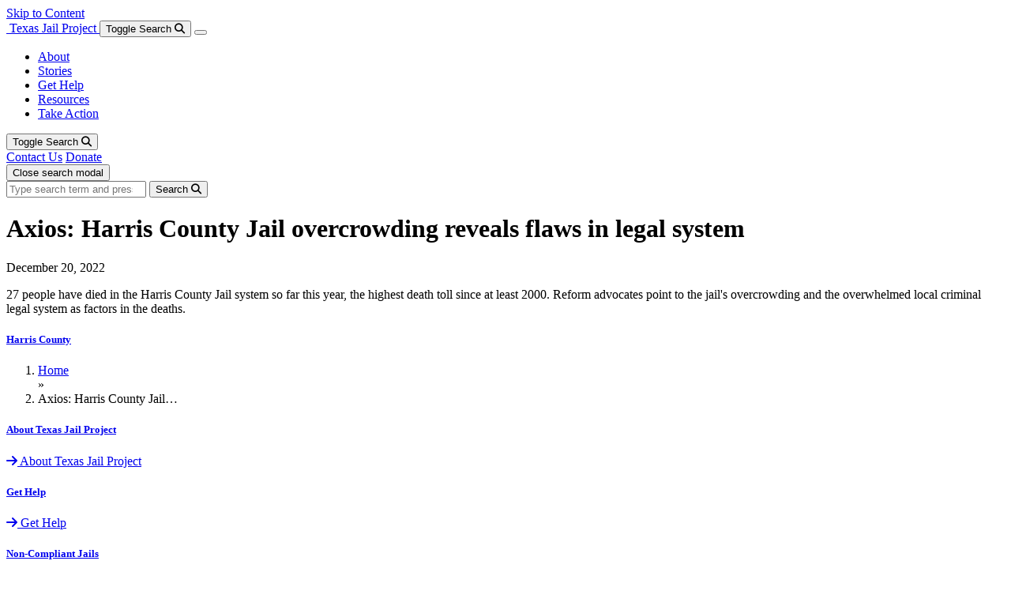

--- FILE ---
content_type: text/html; charset=UTF-8
request_url: https://www.texasjailproject.org/2022/12/axios-harris-county-jail-overcrowding-reveals-flaws-in-legal-system/
body_size: 15469
content:
<!DOCTYPE html>
<html lang="en" dir="ltr">
	<!-- head -->
			<head>

					<!-- Google tag (gtag.js) -->
<script async src="https://www.googletagmanager.com/gtag/js?id=UA-5049385-1"></script>
<script>
  window.dataLayer = window.dataLayer || [];
  function gtag(){dataLayer.push(arguments);}
  gtag('js', new Date());

  gtag('config', 'UA-5049385-1');
</script>
					
		
	<meta charset="UTF-8" />
      <title>   
                        Axios: Harris County Jail overcrowding reveals flaws in legal system - Texas Jail Project - Texas Jail Project
                </title>
	<!-- set the viewport width and initial-scale on mobile devices -->
	<meta name="viewport" content="width=device-width, initial-scale=1.0">
	
	<link rel="author" href="https://tjpprod.wpenginepowered.com/wp-content/themes/tjp/humans.txt" />
  <link rel="pingback" href="https://www.texasjailproject.org/xmlrpc.php" />

    <meta name='robots' content='index, follow, max-image-preview:large, max-snippet:-1, max-video-preview:-1' />
	<style>img:is([sizes="auto" i], [sizes^="auto," i]) { contain-intrinsic-size: 3000px 1500px }</style>
	
	<!-- This site is optimized with the Yoast SEO plugin v25.3.1 - https://yoast.com/wordpress/plugins/seo/ -->
	<meta name="description" content="With help from Texas Jail Project and quotes from our director Krish Gundu, Axios reports: 27 people have died in the Harris County Jail system so far this year, the highest death toll since at least 2000. Reform advocates point to the jail&#039;s overcrowding and the overwhelmed local criminal legal system as factors in the deaths." />
	<link rel="canonical" href="https://www.texasjailproject.org/2022/12/axios-harris-county-jail-overcrowding-reveals-flaws-in-legal-system/" />
	<meta property="og:locale" content="en_US" />
	<meta property="og:type" content="article" />
	<meta property="og:title" content="Axios: Harris County Jail overcrowding reveals flaws in legal system - Texas Jail Project" />
	<meta property="og:description" content="With help from Texas Jail Project and quotes from our director Krish Gundu, Axios reports: 27 people have died in the Harris County Jail system so far this year, the highest death toll since at least 2000. Reform advocates point to the jail&#039;s overcrowding and the overwhelmed local criminal legal system as factors in the deaths." />
	<meta property="og:url" content="https://www.texasjailproject.org/2022/12/axios-harris-county-jail-overcrowding-reveals-flaws-in-legal-system/" />
	<meta property="og:site_name" content="Texas Jail Project" />
	<meta property="article:publisher" content="https://www.facebook.com/texasjailproject" />
	<meta property="article:published_time" content="2022-12-21T01:04:00+00:00" />
	<meta property="article:modified_time" content="2023-01-11T01:08:37+00:00" />
	<meta property="og:image" content="https://www.texasjailproject.org/wp-content/uploads/2023/01/houston.png" />
	<meta property="og:image:width" content="1920" />
	<meta property="og:image:height" content="1085" />
	<meta property="og:image:type" content="image/png" />
	<meta name="author" content="Gabriela Barahona" />
	<meta name="twitter:label1" content="Written by" />
	<meta name="twitter:data1" content="Gabriela Barahona" />
	<script type="application/ld+json" class="yoast-schema-graph">{"@context":"https://schema.org","@graph":[{"@type":"WebPage","@id":"https://www.texasjailproject.org/2022/12/axios-harris-county-jail-overcrowding-reveals-flaws-in-legal-system/","url":"https://www.texasjailproject.org/2022/12/axios-harris-county-jail-overcrowding-reveals-flaws-in-legal-system/","name":"Axios: Harris County Jail overcrowding reveals flaws in legal system - Texas Jail Project","isPartOf":{"@id":"https://www.texasjailproject.org/#website"},"primaryImageOfPage":{"@id":"https://www.texasjailproject.org/2022/12/axios-harris-county-jail-overcrowding-reveals-flaws-in-legal-system/#primaryimage"},"image":{"@id":"https://www.texasjailproject.org/2022/12/axios-harris-county-jail-overcrowding-reveals-flaws-in-legal-system/#primaryimage"},"thumbnailUrl":"https://www.texasjailproject.org/wp-content/uploads/2023/01/houston.png","datePublished":"2022-12-21T01:04:00+00:00","dateModified":"2023-01-11T01:08:37+00:00","author":{"@id":"https://www.texasjailproject.org/#/schema/person/58ee7b1544de5fa8e529c4f300024042"},"description":"With help from Texas Jail Project and quotes from our director Krish Gundu, Axios reports: 27 people have died in the Harris County Jail system so far this year, the highest death toll since at least 2000. Reform advocates point to the jail's overcrowding and the overwhelmed local criminal legal system as factors in the deaths.","breadcrumb":{"@id":"https://www.texasjailproject.org/2022/12/axios-harris-county-jail-overcrowding-reveals-flaws-in-legal-system/#breadcrumb"},"inLanguage":"en-US","potentialAction":[{"@type":"ReadAction","target":["https://www.texasjailproject.org/2022/12/axios-harris-county-jail-overcrowding-reveals-flaws-in-legal-system/"]}]},{"@type":"ImageObject","inLanguage":"en-US","@id":"https://www.texasjailproject.org/2022/12/axios-harris-county-jail-overcrowding-reveals-flaws-in-legal-system/#primaryimage","url":"https://www.texasjailproject.org/wp-content/uploads/2023/01/houston.png","contentUrl":"https://www.texasjailproject.org/wp-content/uploads/2023/01/houston.png","width":1920,"height":1085},{"@type":"BreadcrumbList","@id":"https://www.texasjailproject.org/2022/12/axios-harris-county-jail-overcrowding-reveals-flaws-in-legal-system/#breadcrumb","itemListElement":[{"@type":"ListItem","position":1,"name":"Home","item":"https://www.texasjailproject.org/"},{"@type":"ListItem","position":2,"name":"Axios: Harris County Jail overcrowding reveals flaws in legal system"}]},{"@type":"WebSite","@id":"https://www.texasjailproject.org/#website","url":"https://www.texasjailproject.org/","name":"Texas Jail Project","description":"We listen, inform, and advocate...to improve county jails","potentialAction":[{"@type":"SearchAction","target":{"@type":"EntryPoint","urlTemplate":"https://www.texasjailproject.org/?s={search_term_string}"},"query-input":{"@type":"PropertyValueSpecification","valueRequired":true,"valueName":"search_term_string"}}],"inLanguage":"en-US"},{"@type":"Person","@id":"https://www.texasjailproject.org/#/schema/person/58ee7b1544de5fa8e529c4f300024042","name":"Gabriela Barahona","url":"https://www.texasjailproject.org/author/gabriela-barahona/"}]}</script>
	<!-- / Yoast SEO plugin. -->


<link rel='dns-prefetch' href='//translate.google.com' />
<link rel='dns-prefetch' href='//ajax.googleapis.com' />
<link rel='dns-prefetch' href='//kit.fontawesome.com' />
<link rel='dns-prefetch' href='//cdnjs.cloudflare.com' />
<link rel='dns-prefetch' href='//cdn.datatables.net' />
<link rel='dns-prefetch' href='//www.googletagmanager.com' />
<link rel='dns-prefetch' href='//fonts.googleapis.com' />
<link rel='dns-prefetch' href='//use.fontawesome.com' />
<link rel="alternate" type="application/rss+xml" title="Texas Jail Project &raquo; Axios: Harris County Jail overcrowding reveals flaws in legal system Comments Feed" href="https://www.texasjailproject.org/2022/12/axios-harris-county-jail-overcrowding-reveals-flaws-in-legal-system/feed/" />
<script type="text/javascript">
/* <![CDATA[ */
window._wpemojiSettings = {"baseUrl":"https:\/\/s.w.org\/images\/core\/emoji\/16.0.1\/72x72\/","ext":".png","svgUrl":"https:\/\/s.w.org\/images\/core\/emoji\/16.0.1\/svg\/","svgExt":".svg","source":{"concatemoji":"https:\/\/www.texasjailproject.org\/wp-includes\/js\/wp-emoji-release.min.js?ver=bd54f5ca13bf0a9555a18cb197abaf1e"}};
/*! This file is auto-generated */
!function(s,n){var o,i,e;function c(e){try{var t={supportTests:e,timestamp:(new Date).valueOf()};sessionStorage.setItem(o,JSON.stringify(t))}catch(e){}}function p(e,t,n){e.clearRect(0,0,e.canvas.width,e.canvas.height),e.fillText(t,0,0);var t=new Uint32Array(e.getImageData(0,0,e.canvas.width,e.canvas.height).data),a=(e.clearRect(0,0,e.canvas.width,e.canvas.height),e.fillText(n,0,0),new Uint32Array(e.getImageData(0,0,e.canvas.width,e.canvas.height).data));return t.every(function(e,t){return e===a[t]})}function u(e,t){e.clearRect(0,0,e.canvas.width,e.canvas.height),e.fillText(t,0,0);for(var n=e.getImageData(16,16,1,1),a=0;a<n.data.length;a++)if(0!==n.data[a])return!1;return!0}function f(e,t,n,a){switch(t){case"flag":return n(e,"\ud83c\udff3\ufe0f\u200d\u26a7\ufe0f","\ud83c\udff3\ufe0f\u200b\u26a7\ufe0f")?!1:!n(e,"\ud83c\udde8\ud83c\uddf6","\ud83c\udde8\u200b\ud83c\uddf6")&&!n(e,"\ud83c\udff4\udb40\udc67\udb40\udc62\udb40\udc65\udb40\udc6e\udb40\udc67\udb40\udc7f","\ud83c\udff4\u200b\udb40\udc67\u200b\udb40\udc62\u200b\udb40\udc65\u200b\udb40\udc6e\u200b\udb40\udc67\u200b\udb40\udc7f");case"emoji":return!a(e,"\ud83e\udedf")}return!1}function g(e,t,n,a){var r="undefined"!=typeof WorkerGlobalScope&&self instanceof WorkerGlobalScope?new OffscreenCanvas(300,150):s.createElement("canvas"),o=r.getContext("2d",{willReadFrequently:!0}),i=(o.textBaseline="top",o.font="600 32px Arial",{});return e.forEach(function(e){i[e]=t(o,e,n,a)}),i}function t(e){var t=s.createElement("script");t.src=e,t.defer=!0,s.head.appendChild(t)}"undefined"!=typeof Promise&&(o="wpEmojiSettingsSupports",i=["flag","emoji"],n.supports={everything:!0,everythingExceptFlag:!0},e=new Promise(function(e){s.addEventListener("DOMContentLoaded",e,{once:!0})}),new Promise(function(t){var n=function(){try{var e=JSON.parse(sessionStorage.getItem(o));if("object"==typeof e&&"number"==typeof e.timestamp&&(new Date).valueOf()<e.timestamp+604800&&"object"==typeof e.supportTests)return e.supportTests}catch(e){}return null}();if(!n){if("undefined"!=typeof Worker&&"undefined"!=typeof OffscreenCanvas&&"undefined"!=typeof URL&&URL.createObjectURL&&"undefined"!=typeof Blob)try{var e="postMessage("+g.toString()+"("+[JSON.stringify(i),f.toString(),p.toString(),u.toString()].join(",")+"));",a=new Blob([e],{type:"text/javascript"}),r=new Worker(URL.createObjectURL(a),{name:"wpTestEmojiSupports"});return void(r.onmessage=function(e){c(n=e.data),r.terminate(),t(n)})}catch(e){}c(n=g(i,f,p,u))}t(n)}).then(function(e){for(var t in e)n.supports[t]=e[t],n.supports.everything=n.supports.everything&&n.supports[t],"flag"!==t&&(n.supports.everythingExceptFlag=n.supports.everythingExceptFlag&&n.supports[t]);n.supports.everythingExceptFlag=n.supports.everythingExceptFlag&&!n.supports.flag,n.DOMReady=!1,n.readyCallback=function(){n.DOMReady=!0}}).then(function(){return e}).then(function(){var e;n.supports.everything||(n.readyCallback(),(e=n.source||{}).concatemoji?t(e.concatemoji):e.wpemoji&&e.twemoji&&(t(e.twemoji),t(e.wpemoji)))}))}((window,document),window._wpemojiSettings);
/* ]]> */
</script>
<style id='wp-emoji-styles-inline-css' type='text/css'>

	img.wp-smiley, img.emoji {
		display: inline !important;
		border: none !important;
		box-shadow: none !important;
		height: 1em !important;
		width: 1em !important;
		margin: 0 0.07em !important;
		vertical-align: -0.1em !important;
		background: none !important;
		padding: 0 !important;
	}
</style>
<link rel='stylesheet' id='wp-block-library-css' href='https://tjpprod.wpenginepowered.com/wp-includes/css/dist/block-library/style.min.css?ver=bd54f5ca13bf0a9555a18cb197abaf1e' type='text/css' media='all' />
<style id='classic-theme-styles-inline-css' type='text/css'>
/*! This file is auto-generated */
.wp-block-button__link{color:#fff;background-color:#32373c;border-radius:9999px;box-shadow:none;text-decoration:none;padding:calc(.667em + 2px) calc(1.333em + 2px);font-size:1.125em}.wp-block-file__button{background:#32373c;color:#fff;text-decoration:none}
</style>
<link rel='stylesheet' id='wp-bootstrap-blocks-styles-css' href='https://tjpprod.wpenginepowered.com/wp-content/plugins/wp-bootstrap-blocks/build/style-index.css?ver=5.2.1' type='text/css' media='all' />
<style id='font-awesome-svg-styles-default-inline-css' type='text/css'>
.svg-inline--fa {
  display: inline-block;
  height: 1em;
  overflow: visible;
  vertical-align: -.125em;
}
</style>
<link rel='stylesheet' id='font-awesome-svg-styles-css' href='https://tjpprod.wpenginepowered.com/wp-content/uploads/font-awesome/v6.2.0/css/svg-with-js.css' type='text/css' media='all' />
<style id='font-awesome-svg-styles-inline-css' type='text/css'>
   .wp-block-font-awesome-icon svg::before,
   .wp-rich-text-font-awesome-icon svg::before {content: unset;}
</style>
<style id='global-styles-inline-css' type='text/css'>
:root{--wp--preset--aspect-ratio--square: 1;--wp--preset--aspect-ratio--4-3: 4/3;--wp--preset--aspect-ratio--3-4: 3/4;--wp--preset--aspect-ratio--3-2: 3/2;--wp--preset--aspect-ratio--2-3: 2/3;--wp--preset--aspect-ratio--16-9: 16/9;--wp--preset--aspect-ratio--9-16: 9/16;--wp--preset--color--black: #000000;--wp--preset--color--cyan-bluish-gray: #abb8c3;--wp--preset--color--white: #ffffff;--wp--preset--color--pale-pink: #f78da7;--wp--preset--color--vivid-red: #cf2e2e;--wp--preset--color--luminous-vivid-orange: #ff6900;--wp--preset--color--luminous-vivid-amber: #fcb900;--wp--preset--color--light-green-cyan: #7bdcb5;--wp--preset--color--vivid-green-cyan: #00d084;--wp--preset--color--pale-cyan-blue: #8ed1fc;--wp--preset--color--vivid-cyan-blue: #0693e3;--wp--preset--color--vivid-purple: #9b51e0;--wp--preset--color--pale-blue: #F8FCFF;--wp--preset--color--blue: #549CAA;--wp--preset--color--orange: #DC4F00;--wp--preset--color--charcoal: #474747;--wp--preset--color--gray-900: #1A1A1A;--wp--preset--color--gray-800: #333333;--wp--preset--color--gray-700: #000000;--wp--preset--color--gray-600: #666666;--wp--preset--color--gray-500: #808080;--wp--preset--color--gray-400: #999999;--wp--preset--color--gray-300: #B3B3B3;--wp--preset--color--gray-200: #CCCCCC;--wp--preset--color--gray-100: #CCCCCC;--wp--preset--color--gray-50: #F2F2F2;--wp--preset--color--medium-teal: #98C4CC;--wp--preset--color--light-gray: #F1F7F8;--wp--preset--color--pale-teal: #F1F7F8;--wp--preset--color--brand-gray-50: #A3A3A3;--wp--preset--color--pale-20: #D7E8EB;--wp--preset--color--teal-20: #D2E5E8;--wp--preset--gradient--vivid-cyan-blue-to-vivid-purple: linear-gradient(135deg,rgba(6,147,227,1) 0%,rgb(155,81,224) 100%);--wp--preset--gradient--light-green-cyan-to-vivid-green-cyan: linear-gradient(135deg,rgb(122,220,180) 0%,rgb(0,208,130) 100%);--wp--preset--gradient--luminous-vivid-amber-to-luminous-vivid-orange: linear-gradient(135deg,rgba(252,185,0,1) 0%,rgba(255,105,0,1) 100%);--wp--preset--gradient--luminous-vivid-orange-to-vivid-red: linear-gradient(135deg,rgba(255,105,0,1) 0%,rgb(207,46,46) 100%);--wp--preset--gradient--very-light-gray-to-cyan-bluish-gray: linear-gradient(135deg,rgb(238,238,238) 0%,rgb(169,184,195) 100%);--wp--preset--gradient--cool-to-warm-spectrum: linear-gradient(135deg,rgb(74,234,220) 0%,rgb(151,120,209) 20%,rgb(207,42,186) 40%,rgb(238,44,130) 60%,rgb(251,105,98) 80%,rgb(254,248,76) 100%);--wp--preset--gradient--blush-light-purple: linear-gradient(135deg,rgb(255,206,236) 0%,rgb(152,150,240) 100%);--wp--preset--gradient--blush-bordeaux: linear-gradient(135deg,rgb(254,205,165) 0%,rgb(254,45,45) 50%,rgb(107,0,62) 100%);--wp--preset--gradient--luminous-dusk: linear-gradient(135deg,rgb(255,203,112) 0%,rgb(199,81,192) 50%,rgb(65,88,208) 100%);--wp--preset--gradient--pale-ocean: linear-gradient(135deg,rgb(255,245,203) 0%,rgb(182,227,212) 50%,rgb(51,167,181) 100%);--wp--preset--gradient--electric-grass: linear-gradient(135deg,rgb(202,248,128) 0%,rgb(113,206,126) 100%);--wp--preset--gradient--midnight: linear-gradient(135deg,rgb(2,3,129) 0%,rgb(40,116,252) 100%);--wp--preset--font-size--small: 13px;--wp--preset--font-size--medium: 20px;--wp--preset--font-size--large: 36px;--wp--preset--font-size--x-large: 42px;--wp--preset--spacing--20: 0.44rem;--wp--preset--spacing--30: 0.67rem;--wp--preset--spacing--40: 1rem;--wp--preset--spacing--50: 1.5rem;--wp--preset--spacing--60: 2.25rem;--wp--preset--spacing--70: 3.38rem;--wp--preset--spacing--80: 5.06rem;--wp--preset--shadow--natural: 6px 6px 9px rgba(0, 0, 0, 0.2);--wp--preset--shadow--deep: 12px 12px 50px rgba(0, 0, 0, 0.4);--wp--preset--shadow--sharp: 6px 6px 0px rgba(0, 0, 0, 0.2);--wp--preset--shadow--outlined: 6px 6px 0px -3px rgba(255, 255, 255, 1), 6px 6px rgba(0, 0, 0, 1);--wp--preset--shadow--crisp: 6px 6px 0px rgba(0, 0, 0, 1);}:where(.is-layout-flex){gap: 0.5em;}:where(.is-layout-grid){gap: 0.5em;}body .is-layout-flex{display: flex;}.is-layout-flex{flex-wrap: wrap;align-items: center;}.is-layout-flex > :is(*, div){margin: 0;}body .is-layout-grid{display: grid;}.is-layout-grid > :is(*, div){margin: 0;}:where(.wp-block-columns.is-layout-flex){gap: 2em;}:where(.wp-block-columns.is-layout-grid){gap: 2em;}:where(.wp-block-post-template.is-layout-flex){gap: 1.25em;}:where(.wp-block-post-template.is-layout-grid){gap: 1.25em;}.has-black-color{color: var(--wp--preset--color--black) !important;}.has-cyan-bluish-gray-color{color: var(--wp--preset--color--cyan-bluish-gray) !important;}.has-white-color{color: var(--wp--preset--color--white) !important;}.has-pale-pink-color{color: var(--wp--preset--color--pale-pink) !important;}.has-vivid-red-color{color: var(--wp--preset--color--vivid-red) !important;}.has-luminous-vivid-orange-color{color: var(--wp--preset--color--luminous-vivid-orange) !important;}.has-luminous-vivid-amber-color{color: var(--wp--preset--color--luminous-vivid-amber) !important;}.has-light-green-cyan-color{color: var(--wp--preset--color--light-green-cyan) !important;}.has-vivid-green-cyan-color{color: var(--wp--preset--color--vivid-green-cyan) !important;}.has-pale-cyan-blue-color{color: var(--wp--preset--color--pale-cyan-blue) !important;}.has-vivid-cyan-blue-color{color: var(--wp--preset--color--vivid-cyan-blue) !important;}.has-vivid-purple-color{color: var(--wp--preset--color--vivid-purple) !important;}.has-black-background-color{background-color: var(--wp--preset--color--black) !important;}.has-cyan-bluish-gray-background-color{background-color: var(--wp--preset--color--cyan-bluish-gray) !important;}.has-white-background-color{background-color: var(--wp--preset--color--white) !important;}.has-pale-pink-background-color{background-color: var(--wp--preset--color--pale-pink) !important;}.has-vivid-red-background-color{background-color: var(--wp--preset--color--vivid-red) !important;}.has-luminous-vivid-orange-background-color{background-color: var(--wp--preset--color--luminous-vivid-orange) !important;}.has-luminous-vivid-amber-background-color{background-color: var(--wp--preset--color--luminous-vivid-amber) !important;}.has-light-green-cyan-background-color{background-color: var(--wp--preset--color--light-green-cyan) !important;}.has-vivid-green-cyan-background-color{background-color: var(--wp--preset--color--vivid-green-cyan) !important;}.has-pale-cyan-blue-background-color{background-color: var(--wp--preset--color--pale-cyan-blue) !important;}.has-vivid-cyan-blue-background-color{background-color: var(--wp--preset--color--vivid-cyan-blue) !important;}.has-vivid-purple-background-color{background-color: var(--wp--preset--color--vivid-purple) !important;}.has-black-border-color{border-color: var(--wp--preset--color--black) !important;}.has-cyan-bluish-gray-border-color{border-color: var(--wp--preset--color--cyan-bluish-gray) !important;}.has-white-border-color{border-color: var(--wp--preset--color--white) !important;}.has-pale-pink-border-color{border-color: var(--wp--preset--color--pale-pink) !important;}.has-vivid-red-border-color{border-color: var(--wp--preset--color--vivid-red) !important;}.has-luminous-vivid-orange-border-color{border-color: var(--wp--preset--color--luminous-vivid-orange) !important;}.has-luminous-vivid-amber-border-color{border-color: var(--wp--preset--color--luminous-vivid-amber) !important;}.has-light-green-cyan-border-color{border-color: var(--wp--preset--color--light-green-cyan) !important;}.has-vivid-green-cyan-border-color{border-color: var(--wp--preset--color--vivid-green-cyan) !important;}.has-pale-cyan-blue-border-color{border-color: var(--wp--preset--color--pale-cyan-blue) !important;}.has-vivid-cyan-blue-border-color{border-color: var(--wp--preset--color--vivid-cyan-blue) !important;}.has-vivid-purple-border-color{border-color: var(--wp--preset--color--vivid-purple) !important;}.has-vivid-cyan-blue-to-vivid-purple-gradient-background{background: var(--wp--preset--gradient--vivid-cyan-blue-to-vivid-purple) !important;}.has-light-green-cyan-to-vivid-green-cyan-gradient-background{background: var(--wp--preset--gradient--light-green-cyan-to-vivid-green-cyan) !important;}.has-luminous-vivid-amber-to-luminous-vivid-orange-gradient-background{background: var(--wp--preset--gradient--luminous-vivid-amber-to-luminous-vivid-orange) !important;}.has-luminous-vivid-orange-to-vivid-red-gradient-background{background: var(--wp--preset--gradient--luminous-vivid-orange-to-vivid-red) !important;}.has-very-light-gray-to-cyan-bluish-gray-gradient-background{background: var(--wp--preset--gradient--very-light-gray-to-cyan-bluish-gray) !important;}.has-cool-to-warm-spectrum-gradient-background{background: var(--wp--preset--gradient--cool-to-warm-spectrum) !important;}.has-blush-light-purple-gradient-background{background: var(--wp--preset--gradient--blush-light-purple) !important;}.has-blush-bordeaux-gradient-background{background: var(--wp--preset--gradient--blush-bordeaux) !important;}.has-luminous-dusk-gradient-background{background: var(--wp--preset--gradient--luminous-dusk) !important;}.has-pale-ocean-gradient-background{background: var(--wp--preset--gradient--pale-ocean) !important;}.has-electric-grass-gradient-background{background: var(--wp--preset--gradient--electric-grass) !important;}.has-midnight-gradient-background{background: var(--wp--preset--gradient--midnight) !important;}.has-small-font-size{font-size: var(--wp--preset--font-size--small) !important;}.has-medium-font-size{font-size: var(--wp--preset--font-size--medium) !important;}.has-large-font-size{font-size: var(--wp--preset--font-size--large) !important;}.has-x-large-font-size{font-size: var(--wp--preset--font-size--x-large) !important;}
:where(.wp-block-post-template.is-layout-flex){gap: 1.25em;}:where(.wp-block-post-template.is-layout-grid){gap: 1.25em;}
:where(.wp-block-columns.is-layout-flex){gap: 2em;}:where(.wp-block-columns.is-layout-grid){gap: 2em;}
:root :where(.wp-block-pullquote){font-size: 1.5em;line-height: 1.6;}
</style>
<link rel='stylesheet' id='google-language-translator-css' href='https://tjpprod.wpenginepowered.com/wp-content/plugins/google-language-translator/css/style.css?ver=6.0.20' type='text/css' media='' />
<link rel='stylesheet' id='glt-toolbar-styles-css' href='https://tjpprod.wpenginepowered.com/wp-content/plugins/google-language-translator/css/toolbar.css?ver=6.0.20' type='text/css' media='' />
<link rel='stylesheet' id='dntplgn_style-css' href='https://tjpprod.wpenginepowered.com/wp-content/plugins/recurring-donation/css/style.css?ver=bd54f5ca13bf0a9555a18cb197abaf1e' type='text/css' media='all' />
<link rel='stylesheet' id='jquery_ui_style-css' href='https://tjpprod.wpenginepowered.com/wp-content/plugins/recurring-donation/css/jquery-ui-styles.css?ver=bd54f5ca13bf0a9555a18cb197abaf1e' type='text/css' media='all' />
<link rel='stylesheet' id='snapping-css' href='https://tjpprod.wpenginepowered.com/wp-content/plugins/block-editor-bootstrap-blocks/assets/css/snapping.css?ver=5.2.3' type='text/css' media='all' />
<link rel='stylesheet' id='dbt_style-css' href='https://tjpprod.wpenginepowered.com/wp-content/themes/tjp/style.css?ver=1764965727' type='text/css' media='all' />
<link rel='stylesheet' id='dbt_mulish_font-css' href='//fonts.googleapis.com/css2?family=Mulish%3Aital%2Cwght%400%2C200%3B0%2C300%3B0%2C400%3B0%2C500%3B0%2C600%3B0%2C700%3B0%2C800%3B0%2C900%3B1%2C400&#038;display=swap&#038;ver=1764965727' type='text/css' media='all' />
<link rel='stylesheet' id='dbt_albert_sans_font-css' href='//fonts.googleapis.com/css2?family=Albert+Sans%3Aital%2Cwght%400%2C100%3B0%2C200%3B0%2C300%3B0%2C400%3B0%2C500%3B0%2C600%3B0%2C700%3B0%2C800%3B0%2C900%3B1%2C400&#038;display=swap&#038;ver=1764965727' type='text/css' media='all' />
<link rel='stylesheet' id='dbt_datatables_css-css' href='//cdn.datatables.net/v/bs5/dt-1.13.1/r-2.4.0/datatables.min.css?ver=1764965727' type='text/css' media='all' />
<link rel='stylesheet' id='dbt_app-css' href='https://tjpprod.wpenginepowered.com/wp-content/themes/tjp/dist/css/app.css?ver=1764965727' type='text/css' media='all' />
<link rel='stylesheet' id='font-awesome-official-css' href='https://use.fontawesome.com/releases/v6.2.0/css/all.css' type='text/css' media='all' integrity="sha384-SOnAn/m2fVJCwnbEYgD4xzrPtvsXdElhOVvR8ND1YjB5nhGNwwf7nBQlhfAwHAZC" crossorigin="anonymous" />
<link rel='stylesheet' id='wpdiscuz-frontend-css-css' href='https://tjpprod.wpenginepowered.com/wp-content/plugins/wpdiscuz/themes/default/style.css?ver=7.6.31' type='text/css' media='all' />
<style id='wpdiscuz-frontend-css-inline-css' type='text/css'>
 #wpdcom .wpd-blog-administrator .wpd-comment-label{color:#ffffff;background-color:#00B38F;border:none}#wpdcom .wpd-blog-administrator .wpd-comment-author, #wpdcom .wpd-blog-administrator .wpd-comment-author a{color:#00B38F}#wpdcom.wpd-layout-1 .wpd-comment .wpd-blog-administrator .wpd-avatar img{border-color:#00B38F}#wpdcom.wpd-layout-2 .wpd-comment.wpd-reply .wpd-comment-wrap.wpd-blog-administrator{border-left:3px solid #00B38F}#wpdcom.wpd-layout-2 .wpd-comment .wpd-blog-administrator .wpd-avatar img{border-bottom-color:#00B38F}#wpdcom.wpd-layout-3 .wpd-blog-administrator .wpd-comment-subheader{border-top:1px dashed #00B38F}#wpdcom.wpd-layout-3 .wpd-reply .wpd-blog-administrator .wpd-comment-right{border-left:1px solid #00B38F}#wpdcom .wpd-blog-editor .wpd-comment-label{color:#ffffff;background-color:#00B38F;border:none}#wpdcom .wpd-blog-editor .wpd-comment-author, #wpdcom .wpd-blog-editor .wpd-comment-author a{color:#00B38F}#wpdcom.wpd-layout-1 .wpd-comment .wpd-blog-editor .wpd-avatar img{border-color:#00B38F}#wpdcom.wpd-layout-2 .wpd-comment.wpd-reply .wpd-comment-wrap.wpd-blog-editor{border-left:3px solid #00B38F}#wpdcom.wpd-layout-2 .wpd-comment .wpd-blog-editor .wpd-avatar img{border-bottom-color:#00B38F}#wpdcom.wpd-layout-3 .wpd-blog-editor .wpd-comment-subheader{border-top:1px dashed #00B38F}#wpdcom.wpd-layout-3 .wpd-reply .wpd-blog-editor .wpd-comment-right{border-left:1px solid #00B38F}#wpdcom .wpd-blog-author .wpd-comment-label{color:#ffffff;background-color:#00B38F;border:none}#wpdcom .wpd-blog-author .wpd-comment-author, #wpdcom .wpd-blog-author .wpd-comment-author a{color:#00B38F}#wpdcom.wpd-layout-1 .wpd-comment .wpd-blog-author .wpd-avatar img{border-color:#00B38F}#wpdcom.wpd-layout-2 .wpd-comment .wpd-blog-author .wpd-avatar img{border-bottom-color:#00B38F}#wpdcom.wpd-layout-3 .wpd-blog-author .wpd-comment-subheader{border-top:1px dashed #00B38F}#wpdcom.wpd-layout-3 .wpd-reply .wpd-blog-author .wpd-comment-right{border-left:1px solid #00B38F}#wpdcom .wpd-blog-contributor .wpd-comment-label{color:#ffffff;background-color:#00B38F;border:none}#wpdcom .wpd-blog-contributor .wpd-comment-author, #wpdcom .wpd-blog-contributor .wpd-comment-author a{color:#00B38F}#wpdcom.wpd-layout-1 .wpd-comment .wpd-blog-contributor .wpd-avatar img{border-color:#00B38F}#wpdcom.wpd-layout-2 .wpd-comment .wpd-blog-contributor .wpd-avatar img{border-bottom-color:#00B38F}#wpdcom.wpd-layout-3 .wpd-blog-contributor .wpd-comment-subheader{border-top:1px dashed #00B38F}#wpdcom.wpd-layout-3 .wpd-reply .wpd-blog-contributor .wpd-comment-right{border-left:1px solid #00B38F}#wpdcom .wpd-blog-subscriber .wpd-comment-label{color:#ffffff;background-color:#00B38F;border:none}#wpdcom .wpd-blog-subscriber .wpd-comment-author, #wpdcom .wpd-blog-subscriber .wpd-comment-author a{color:#00B38F}#wpdcom.wpd-layout-2 .wpd-comment .wpd-blog-subscriber .wpd-avatar img{border-bottom-color:#00B38F}#wpdcom.wpd-layout-3 .wpd-blog-subscriber .wpd-comment-subheader{border-top:1px dashed #00B38F}#wpdcom .wpd-blog-tcjs_admin .wpd-comment-label{color:#ffffff;background-color:#00B38F;border:none}#wpdcom .wpd-blog-tcjs_admin .wpd-comment-author, #wpdcom .wpd-blog-tcjs_admin .wpd-comment-author a{color:#00B38F}#wpdcom.wpd-layout-1 .wpd-comment .wpd-blog-tcjs_admin .wpd-avatar img{border-color:#00B38F}#wpdcom.wpd-layout-2 .wpd-comment .wpd-blog-tcjs_admin .wpd-avatar img{border-bottom-color:#00B38F}#wpdcom.wpd-layout-3 .wpd-blog-tcjs_admin .wpd-comment-subheader{border-top:1px dashed #00B38F}#wpdcom.wpd-layout-3 .wpd-reply .wpd-blog-tcjs_admin .wpd-comment-right{border-left:1px solid #00B38F}#wpdcom .wpd-blog-wpseo_manager .wpd-comment-label{color:#ffffff;background-color:#00B38F;border:none}#wpdcom .wpd-blog-wpseo_manager .wpd-comment-author, #wpdcom .wpd-blog-wpseo_manager .wpd-comment-author a{color:#00B38F}#wpdcom.wpd-layout-1 .wpd-comment .wpd-blog-wpseo_manager .wpd-avatar img{border-color:#00B38F}#wpdcom.wpd-layout-2 .wpd-comment .wpd-blog-wpseo_manager .wpd-avatar img{border-bottom-color:#00B38F}#wpdcom.wpd-layout-3 .wpd-blog-wpseo_manager .wpd-comment-subheader{border-top:1px dashed #00B38F}#wpdcom.wpd-layout-3 .wpd-reply .wpd-blog-wpseo_manager .wpd-comment-right{border-left:1px solid #00B38F}#wpdcom .wpd-blog-wpseo_editor .wpd-comment-label{color:#ffffff;background-color:#00B38F;border:none}#wpdcom .wpd-blog-wpseo_editor .wpd-comment-author, #wpdcom .wpd-blog-wpseo_editor .wpd-comment-author a{color:#00B38F}#wpdcom.wpd-layout-1 .wpd-comment .wpd-blog-wpseo_editor .wpd-avatar img{border-color:#00B38F}#wpdcom.wpd-layout-2 .wpd-comment .wpd-blog-wpseo_editor .wpd-avatar img{border-bottom-color:#00B38F}#wpdcom.wpd-layout-3 .wpd-blog-wpseo_editor .wpd-comment-subheader{border-top:1px dashed #00B38F}#wpdcom.wpd-layout-3 .wpd-reply .wpd-blog-wpseo_editor .wpd-comment-right{border-left:1px solid #00B38F}#wpdcom .wpd-blog-post_author .wpd-comment-label{color:#ffffff;background-color:#00B38F;border:none}#wpdcom .wpd-blog-post_author .wpd-comment-author, #wpdcom .wpd-blog-post_author .wpd-comment-author a{color:#00B38F}#wpdcom .wpd-blog-post_author .wpd-avatar img{border-color:#00B38F}#wpdcom.wpd-layout-1 .wpd-comment .wpd-blog-post_author .wpd-avatar img{border-color:#00B38F}#wpdcom.wpd-layout-2 .wpd-comment.wpd-reply .wpd-comment-wrap.wpd-blog-post_author{border-left:3px solid #00B38F}#wpdcom.wpd-layout-2 .wpd-comment .wpd-blog-post_author .wpd-avatar img{border-bottom-color:#00B38F}#wpdcom.wpd-layout-3 .wpd-blog-post_author .wpd-comment-subheader{border-top:1px dashed #00B38F}#wpdcom.wpd-layout-3 .wpd-reply .wpd-blog-post_author .wpd-comment-right{border-left:1px solid #00B38F}#wpdcom .wpd-blog-guest .wpd-comment-label{color:#ffffff;background-color:#00B38F;border:none}#wpdcom .wpd-blog-guest .wpd-comment-author, #wpdcom .wpd-blog-guest .wpd-comment-author a{color:#00B38F}#wpdcom.wpd-layout-3 .wpd-blog-guest .wpd-comment-subheader{border-top:1px dashed #00B38F}#comments, #respond, .comments-area, #wpdcom{}#wpdcom .ql-editor > *{color:#777777}#wpdcom .ql-editor::before{}#wpdcom .ql-toolbar{border:1px solid #DDDDDD;border-top:none}#wpdcom .ql-container{border:1px solid #DDDDDD;border-bottom:none}#wpdcom .wpd-form-row .wpdiscuz-item input[type="text"], #wpdcom .wpd-form-row .wpdiscuz-item input[type="email"], #wpdcom .wpd-form-row .wpdiscuz-item input[type="url"], #wpdcom .wpd-form-row .wpdiscuz-item input[type="color"], #wpdcom .wpd-form-row .wpdiscuz-item input[type="date"], #wpdcom .wpd-form-row .wpdiscuz-item input[type="datetime"], #wpdcom .wpd-form-row .wpdiscuz-item input[type="datetime-local"], #wpdcom .wpd-form-row .wpdiscuz-item input[type="month"], #wpdcom .wpd-form-row .wpdiscuz-item input[type="number"], #wpdcom .wpd-form-row .wpdiscuz-item input[type="time"], #wpdcom textarea, #wpdcom select{border:1px solid #DDDDDD;color:#777777}#wpdcom .wpd-form-row .wpdiscuz-item textarea{border:1px solid #DDDDDD}#wpdcom input::placeholder, #wpdcom textarea::placeholder, #wpdcom input::-moz-placeholder, #wpdcom textarea::-webkit-input-placeholder{}#wpdcom .wpd-comment-text{color:#777777}#wpdcom .wpd-thread-head .wpd-thread-info{border-bottom:2px solid #00B38F}#wpdcom .wpd-thread-head .wpd-thread-info.wpd-reviews-tab svg{fill:#00B38F}#wpdcom .wpd-thread-head .wpdiscuz-user-settings{border-bottom:2px solid #00B38F}#wpdcom .wpd-thread-head .wpdiscuz-user-settings:hover{color:#00B38F}#wpdcom .wpd-comment .wpd-follow-link:hover{color:#00B38F}#wpdcom .wpd-comment-status .wpd-sticky{color:#00B38F}#wpdcom .wpd-thread-filter .wpdf-active{color:#00B38F;border-bottom-color:#00B38F}#wpdcom .wpd-comment-info-bar{border:1px dashed #33c3a6;background:#e6f8f4}#wpdcom .wpd-comment-info-bar .wpd-current-view i{color:#00B38F}#wpdcom .wpd-filter-view-all:hover{background:#00B38F}#wpdcom .wpdiscuz-item .wpdiscuz-rating > label{color:#DDDDDD}#wpdcom .wpdiscuz-item .wpdiscuz-rating:not(:checked) > label:hover, .wpdiscuz-rating:not(:checked) > label:hover ~ label{}#wpdcom .wpdiscuz-item .wpdiscuz-rating > input ~ label:hover, #wpdcom .wpdiscuz-item .wpdiscuz-rating > input:not(:checked) ~ label:hover ~ label, #wpdcom .wpdiscuz-item .wpdiscuz-rating > input:not(:checked) ~ label:hover ~ label{color:#FFED85}#wpdcom .wpdiscuz-item .wpdiscuz-rating > input:checked ~ label:hover, #wpdcom .wpdiscuz-item .wpdiscuz-rating > input:checked ~ label:hover, #wpdcom .wpdiscuz-item .wpdiscuz-rating > label:hover ~ input:checked ~ label, #wpdcom .wpdiscuz-item .wpdiscuz-rating > input:checked + label:hover ~ label, #wpdcom .wpdiscuz-item .wpdiscuz-rating > input:checked ~ label:hover ~ label, .wpd-custom-field .wcf-active-star, #wpdcom .wpdiscuz-item .wpdiscuz-rating > input:checked ~ label{color:#FFD700}#wpd-post-rating .wpd-rating-wrap .wpd-rating-stars svg .wpd-star{fill:#DDDDDD}#wpd-post-rating .wpd-rating-wrap .wpd-rating-stars svg .wpd-active{fill:#FFD700}#wpd-post-rating .wpd-rating-wrap .wpd-rate-starts svg .wpd-star{fill:#DDDDDD}#wpd-post-rating .wpd-rating-wrap .wpd-rate-starts:hover svg .wpd-star{fill:#FFED85}#wpd-post-rating.wpd-not-rated .wpd-rating-wrap .wpd-rate-starts svg:hover ~ svg .wpd-star{fill:#DDDDDD}.wpdiscuz-post-rating-wrap .wpd-rating .wpd-rating-wrap .wpd-rating-stars svg .wpd-star{fill:#DDDDDD}.wpdiscuz-post-rating-wrap .wpd-rating .wpd-rating-wrap .wpd-rating-stars svg .wpd-active{fill:#FFD700}#wpdcom .wpd-comment .wpd-follow-active{color:#ff7a00}#wpdcom .page-numbers{color:#555;border:#555 1px solid}#wpdcom span.current{background:#555}#wpdcom.wpd-layout-1 .wpd-new-loaded-comment > .wpd-comment-wrap > .wpd-comment-right{background:#FFFAD6}#wpdcom.wpd-layout-2 .wpd-new-loaded-comment.wpd-comment > .wpd-comment-wrap > .wpd-comment-right{background:#FFFAD6}#wpdcom.wpd-layout-2 .wpd-new-loaded-comment.wpd-comment.wpd-reply > .wpd-comment-wrap > .wpd-comment-right{background:transparent}#wpdcom.wpd-layout-2 .wpd-new-loaded-comment.wpd-comment.wpd-reply > .wpd-comment-wrap{background:#FFFAD6}#wpdcom.wpd-layout-3 .wpd-new-loaded-comment.wpd-comment > .wpd-comment-wrap > .wpd-comment-right{background:#FFFAD6}#wpdcom .wpd-follow:hover i, #wpdcom .wpd-unfollow:hover i, #wpdcom .wpd-comment .wpd-follow-active:hover i{color:#00B38F}#wpdcom .wpdiscuz-readmore{cursor:pointer;color:#00B38F}.wpd-custom-field .wcf-pasiv-star, #wpcomm .wpdiscuz-item .wpdiscuz-rating > label{color:#DDDDDD}.wpd-wrapper .wpd-list-item.wpd-active{border-top:3px solid #00B38F}#wpdcom.wpd-layout-2 .wpd-comment.wpd-reply.wpd-unapproved-comment .wpd-comment-wrap{border-left:3px solid #FFFAD6}#wpdcom.wpd-layout-3 .wpd-comment.wpd-reply.wpd-unapproved-comment .wpd-comment-right{border-left:1px solid #FFFAD6}#wpdcom .wpd-prim-button{background-color:#07B290;color:#FFFFFF}#wpdcom .wpd_label__check i.wpdicon-on{color:#07B290;border:1px solid #83d9c8}#wpd-bubble-wrapper #wpd-bubble-all-comments-count{color:#1DB99A}#wpd-bubble-wrapper > div{background-color:#1DB99A}#wpd-bubble-wrapper > #wpd-bubble #wpd-bubble-add-message{background-color:#1DB99A}#wpd-bubble-wrapper > #wpd-bubble #wpd-bubble-add-message::before{border-left-color:#1DB99A;border-right-color:#1DB99A}#wpd-bubble-wrapper.wpd-right-corner > #wpd-bubble #wpd-bubble-add-message::before{border-left-color:#1DB99A;border-right-color:#1DB99A}.wpd-inline-icon-wrapper path.wpd-inline-icon-first{fill:#1DB99A}.wpd-inline-icon-count{background-color:#1DB99A}.wpd-inline-icon-count::before{border-right-color:#1DB99A}.wpd-inline-form-wrapper::before{border-bottom-color:#1DB99A}.wpd-inline-form-question{background-color:#1DB99A}.wpd-inline-form{background-color:#1DB99A}.wpd-last-inline-comments-wrapper{border-color:#1DB99A}.wpd-last-inline-comments-wrapper::before{border-bottom-color:#1DB99A}.wpd-last-inline-comments-wrapper .wpd-view-all-inline-comments{background:#1DB99A}.wpd-last-inline-comments-wrapper .wpd-view-all-inline-comments:hover,.wpd-last-inline-comments-wrapper .wpd-view-all-inline-comments:active,.wpd-last-inline-comments-wrapper .wpd-view-all-inline-comments:focus{background-color:#1DB99A}#wpdcom .ql-snow .ql-tooltip[data-mode="link"]::before{content:"Enter link:"}#wpdcom .ql-snow .ql-tooltip.ql-editing a.ql-action::after{content:"Save"}.comments-area{width:auto}
</style>
<link rel='stylesheet' id='wpdiscuz-fa-css' href='https://tjpprod.wpenginepowered.com/wp-content/plugins/wpdiscuz/assets/third-party/font-awesome-5.13.0/css/fa.min.css?ver=7.6.31' type='text/css' media='all' />
<link rel='stylesheet' id='wpdiscuz-combo-css-css' href='https://tjpprod.wpenginepowered.com/wp-content/plugins/wpdiscuz/assets/css/wpdiscuz-combo.min.css?ver=bd54f5ca13bf0a9555a18cb197abaf1e' type='text/css' media='all' />
<link rel='stylesheet' id='bootstrap-blocks-css' href='https://tjpprod.wpenginepowered.com/wp-content/plugins/block-editor-bootstrap-blocks/build/style-index.css?ver=1758639516' type='text/css' media='all' />
<link rel='stylesheet' id='font-awesome-official-v4shim-css' href='https://use.fontawesome.com/releases/v6.2.0/css/v4-shims.css' type='text/css' media='all' integrity="sha384-MAgG0MNwzSXBbmOw4KK9yjMrRaUNSCk3WoZPkzVC1rmhXzerY4gqk/BLNYtdOFCO" crossorigin="anonymous" />
<script type="text/javascript" src="//ajax.googleapis.com/ajax/libs/jquery/3.6.4/jquery.min.js?ver=1764965727" id="jquery-js"></script>
<script type="text/javascript" src="https://tjpprod.wpenginepowered.com/wp-includes/js/jquery/ui/core.min.js?ver=1.13.3" id="jquery-ui-core-js"></script>
<script type="text/javascript" src="https://tjpprod.wpenginepowered.com/wp-includes/js/jquery/ui/tabs.min.js?ver=1.13.3" id="jquery-ui-tabs-js"></script>
<script type="text/javascript" src="https://tjpprod.wpenginepowered.com/wp-content/plugins/recurring-donation/js/script.js?ver=bd54f5ca13bf0a9555a18cb197abaf1e" id="dntplgn_script-js"></script>
<script type="text/javascript" src="https://kit.fontawesome.com/a03bc4f35d.js" id="font-awesome-kit-js"></script>

<!-- Google tag (gtag.js) snippet added by Site Kit -->
<!-- Google Analytics snippet added by Site Kit -->
<script type="text/javascript" src="https://www.googletagmanager.com/gtag/js?id=G-HRS7J0K4JH" id="google_gtagjs-js" async></script>
<script type="text/javascript" id="google_gtagjs-js-after">
/* <![CDATA[ */
window.dataLayer = window.dataLayer || [];function gtag(){dataLayer.push(arguments);}
gtag("set","linker",{"domains":["www.texasjailproject.org"]});
gtag("js", new Date());
gtag("set", "developer_id.dZTNiMT", true);
gtag("config", "G-HRS7J0K4JH");
/* ]]> */
</script>
<link rel="https://api.w.org/" href="https://www.texasjailproject.org/wp-json/" /><link rel="alternate" title="JSON" type="application/json" href="https://www.texasjailproject.org/wp-json/wp/v2/posts/10973" /><link rel="EditURI" type="application/rsd+xml" title="RSD" href="https://www.texasjailproject.org/xmlrpc.php?rsd" />
<link rel='shortlink' href='https://www.texasjailproject.org/?p=10973' />
<link rel="alternate" title="oEmbed (JSON)" type="application/json+oembed" href="https://www.texasjailproject.org/wp-json/oembed/1.0/embed?url=https%3A%2F%2Fwww.texasjailproject.org%2F2022%2F12%2Faxios-harris-county-jail-overcrowding-reveals-flaws-in-legal-system%2F" />
<link rel="alternate" title="oEmbed (XML)" type="text/xml+oembed" href="https://www.texasjailproject.org/wp-json/oembed/1.0/embed?url=https%3A%2F%2Fwww.texasjailproject.org%2F2022%2F12%2Faxios-harris-county-jail-overcrowding-reveals-flaws-in-legal-system%2F&#038;format=xml" />
<style>#google_language_translator{width:auto!important;}div.skiptranslate.goog-te-gadget{display:inline!important;}.goog-tooltip{display: none!important;}.goog-tooltip:hover{display: none!important;}.goog-text-highlight{background-color:transparent!important;border:none!important;box-shadow:none!important;}#google_language_translator select.goog-te-combo{color:#32373c;}#google_language_translator{color:transparent;}body{top:0px!important;}#goog-gt-{display:none!important;}font font{background-color:transparent!important;box-shadow:none!important;position:initial!important;}#glt-translate-trigger{left:20px;right:auto;}#glt-translate-trigger > span{color:#ffffff;}#glt-translate-trigger{background:#003366;}.goog-te-gadget .goog-te-combo{width:100%;}</style><meta name="generator" content="Site Kit by Google 1.162.0" />		<!--Customizer CSS--> 
		<style type="text/css">

		
		</style> 
		<!--/Customizer CSS-->


		<link rel="icon" href="https://tjpprod.wpenginepowered.com/wp-content/uploads/2016/11/cropped-texas-jail-project-32x32.png" sizes="32x32" />
<link rel="icon" href="https://tjpprod.wpenginepowered.com/wp-content/uploads/2016/11/cropped-texas-jail-project-192x192.png" sizes="192x192" />
<link rel="apple-touch-icon" href="https://tjpprod.wpenginepowered.com/wp-content/uploads/2016/11/cropped-texas-jail-project-180x180.png" />
<meta name="msapplication-TileImage" content="https://www.texasjailproject.org/wp-content/uploads/2016/11/cropped-texas-jail-project-270x270.png" />
		<style type="text/css" id="wp-custom-css">
			.oval-wrap {
	   border-radius: 25px;
}		</style>
		<script>document.addEventListener("readystatechange",function(){var e,t;"interactive"==document.readyState&&((e=document.createElement("div")).className="container",(t=document.createElement("div")).className="bs-offset-helper",e.appendChild(t),document.body.appendChild(e),setTimeout(function(){document.documentElement.style.setProperty("--bs-offset",document.querySelector(".bs-offset-helper").getBoundingClientRect().left+"px")},1))},!0);var bsOffsetTimer="";window.addEventListener("resize",function(){clearTimeout(bsOffsetTimer),bsOffsetTimer=setTimeout(function(){document.documentElement.style.setProperty("--bs-offset",document.querySelector(".bs-offset-helper").getBoundingClientRect().left+"px")},100)},!0);</script>
						
					
		
		</head>
	
	<!-- body -->
			<body class="wp-singular post-template-default single single-post postid-10973 single-format-standard wp-theme-tjp">
      							
			
			<noscript><div>Javascript must be enabled for the correct page display</div></noscript>

			<!-- main container of all the page elements -->
			<div id="wrapper">
				<!-- allow a user to go to the main content of the page -->
				<a class="visually-hidden" href="#main">Skip to Content</a>
				
				<!-- header of the site -->
									<header id="header">
	<div class="clearfix bg-light">
		<div class="d-flex justify-content-between">
								</div>
	</div>

	<nav class="navbar navbar-expand-xl navbar-light">
		<div class="container-fluid">

			<a class="navbar-brand" href="https://www.texasjailproject.org">
				<img src="https://tjpprod.wpenginepowered.com/wp-content/uploads/2021/12/tjplogo.png" alt="" />
				<span class="visually-hidden">Texas Jail Project</span>
			</a>
							<button class="ms-auto me-2 btn toggle-search d-block d-xl-none" data-bs-toggle="modal" data-bs-target="#search-modal">
					<span class="visually-hidden">Toggle Search</span>
					<i class="fa-solid fa-magnifying-glass"></i>
				</button>
			
			<button class="navbar-toggler" type="button" data-bs-toggle="collapse" data-bs-target="#header-navbar"
				aria-controls="navbarColor02" aria-expanded="false" aria-label="Toggle navigation">
				<span class="navbar-toggler-icon"></span>
			</button>
			<div class="collapse navbar-collapse ms-lg-4" id="header-navbar">
														<ul class="navbar-nav me-auto mb-2 mb-lg-0 main-nav flex-lg-wrap">
	          <li class=" menu-item menu-item-type-post_type menu-item-object-page menu-item-10722 ">
        <a target="" href="https://www.texasjailproject.org/about-texas-jail-project/" class="nav-link " >
        	About 
        	        </a>
      </li>
    	          <li class=" menu-item menu-item-type-post_type menu-item-object-page menu-item-10723 ">
        <a target="" href="https://www.texasjailproject.org/stories/" class="nav-link " >
        	Stories 
        	        </a>
      </li>
    	          <li class=" menu-item menu-item-type-post_type menu-item-object-page menu-item-10725 ">
        <a target="" href="https://www.texasjailproject.org/get-help/" class="nav-link " >
        	Get Help 
        	        </a>
      </li>
    	          <li class=" menu-item menu-item-type-post_type menu-item-object-page menu-item-11029 ">
        <a target="" href="https://www.texasjailproject.org/resources/" class="nav-link " >
        	Resources 
        	        </a>
      </li>
    	          <li class=" menu-item menu-item-type-post_type menu-item-object-page menu-item-10724 ">
        <a target="" href="https://www.texasjailproject.org/take-action/" class="nav-link " >
        	Take Action 
        	        </a>
      </li>
    		</ul>


													<button class="btn toggle-search d-none d-xl-block" data-bs-toggle="modal" data-bs-target="#search-modal">
						<span class="visually-hidden">Toggle Search</span>
						<i class="fa-solid fa-magnifying-glass"></i>
					</button>
				
				<div class="cta-buttons mb-3 mb-xl-0">
										<a href="https://www.texasjailproject.org/contact-us/"
						target=""
						class="btn btn-primary me-3 me-lg-0 ms-lg-2">Contact Us</a>
															<a href="https://www.texasjailproject.org/donate/"
						target="" class="btn btn-secondary ms-lg-4">Donate</a>
									</div>
			</div>


		</div>
	</nav>

</header>

<!-- Full screen modal -->
<div class="modal" id="search-modal" tabindex="-1" aria-labelledby="searchModal" aria-hidden="true">
	<div class="modal-dialog">
		
		<div class="d-flex mt-4">
			<button type="button" class="btn-close ms-auto btn-close-white" data-bs-dismiss="modal" aria-label="Close">
				<span class="visually-hidden">Close search modal</span>
			</button>
		</div>
		
		<form class="d-flex mb-3 mb-xl-0 mt-7" action="/" method="GET">
			<input id="header-search-field" placeholder="Type search term and press `Return` "
				class="form-control me-2 mb-0 mb-xl-0" name="s" type="search" placeholder="Search"
				aria-label="Search" value="">
			<button class="btn btn-primary d-inline-block" type="submit">
				<span class="visually-hidden">Search</span>
				<i class="fa-solid fa-magnifying-glass"></i>
			</button>
		</form>
			
	</div>
</div>				
				<!--  featured section  -->
				
				<!-- main block of the page -->
				<main id="main">
								<div class="page-header-b py-4 py-lg-8  mb-4 mb-lg-6">
			<div class="container">
				<div class="row gx-lg-10 justify-content-center">
					<div class="col-lg-5">
						<h1 class="page-title text-primary">Axios: Harris County Jail overcrowding reveals flaws in legal system</h1>
						<p class="fw-bolder">December 20, 2022</p>
					</div>
					<div class="col-lg-5">
																									<p>27 people have died in the Harris County Jail system so far this year, the highest death toll since at least 2000. Reform advocates point to the jail's overcrowding and the overwhelmed local criminal legal system as factors in the deaths.</p>

												
																			<h5 class="mt-4"><a href="https://www.texasjailproject.org/county/harris-county/">Harris County</a></h5>
											</div>
				</div>
			</div>
		</div>
		<div class="container">
							  
					    <nav aria-label="breadcrumb">
    <ol class="breadcrumb"><li class="breadcrumb-item"><a href="https://www.texasjailproject.org/">Home</a></li> » <li class="breadcrumb-item active" aria-current="page">Axios: Harris County Jail&hellip;</li></ol>
  </nav>
  
									</div>
			<div class="container">
		<div class="row gx-lg-10">
			<div class="col-lg-8 pb-4 pb-lg-8">
			
	
	

	
			</div>
			<div class="col-lg-4">
				<aside class="sidebar mb-6">
					<div class="top-border"></div>
					<div id="block_837bc0ad3f1035bfe1295eec0c645541" class="sidebar-links-list-block  ">
			<div class="sidebar-links-list-item d-flex justify-content-between align-items-center mb-5">
			<h5 class="me-2">
				<a class="d-flex"  href="https://www.texasjailproject.org/about-texas-jail-project/">
					About Texas Jail Project
				</a>
			</h5>
			<a   href="https://www.texasjailproject.org/about-texas-jail-project/">
				<i class="fa-solid fa-arrow-right"></i>
				<span class="visually-hidden">About Texas Jail Project</span>
			</a>
		</div>
			<div class="sidebar-links-list-item d-flex justify-content-between align-items-center mb-5">
			<h5 class="me-2">
				<a class="d-flex"  href="https://www.texasjailproject.org/get-help/">
					Get Help
				</a>
			</h5>
			<a   href="https://www.texasjailproject.org/get-help/">
				<i class="fa-solid fa-arrow-right"></i>
				<span class="visually-hidden">Get Help</span>
			</a>
		</div>
			<div class="sidebar-links-list-item d-flex justify-content-between align-items-center mb-5">
			<h5 class="me-2">
				<a class="d-flex"  href="https://www.texasjailproject.org/organizations/texas-commission-on-jail-standards/non-compliance-reports/">
					Non-Compliant Jails
				</a>
			</h5>
			<a   href="https://www.texasjailproject.org/organizations/texas-commission-on-jail-standards/non-compliance-reports/">
				<i class="fa-solid fa-arrow-right"></i>
				<span class="visually-hidden">Non-Compliant Jails</span>
			</a>
		</div>
	</div><div id="block_4d590d8e09baf787f67e1190bc7c23ba" class="icon-links-block  ">
	<div class="d-flex justify-content-between">
					<a  target="_blank"  href="https://facebook.com/texasjailproject" class="">
				<i class="fa-classic fa-brands fa-facebook-f"></i>
				<span class="visually-hidden">
					Facebook
				</span>
			</a>
					<a  target="_blank"  href="https://instagram.com/txjailproject" class="">
				<i class="fa-classic fa-brands fa-instagram"></i>
				<span class="visually-hidden">
					Instagram
				</span>
			</a>
					<a  target="_blank"  href="https://twitter.com/txjailproject" class="">
				<i class="fa-classic fa-brands fa-twitter"></i>
				<span class="visually-hidden">
					Twitter
				</span>
			</a>
					<a  target="_blank"  href="https://www.youtube.com/@texasjailproject" class="">
				<i class="fa-classic fa-brands fa-youtube"></i>
				<span class="visually-hidden">
					Youtube
				</span>
			</a>
			</div>
</div>
				</aside>
			</div>
		</div>
	</div>

				</main>
				
				<!-- footer of the page -->
									<footer id="footer" class="text-white">
	<div class="container">
		
		<div class="row">
			<div class="col-sm-6 col-lg-3 pt-5 pb-0 pt-sm-8 pb-lg-8 text-center text-sm-start">

				<a href="https://www.texasjailproject.org" class="footer-brand">
					<img src="https://tjpprod.wpenginepowered.com/wp-content/uploads/2021/12/tjplogo.png" alt=""/>
				</a>
			</div>
			<div class="col-sm-6 col-lg-4 pt-5 pb-0 pt-sm-8 pb-lg-8 ">
				<div class="footer-text-area-1">

					<h4>Texas Jail Project</h4>
<p>13121 Louetta Road #1330<br />
Cypress TX 77429</p>
<p><a href="mailto:info@texasjailproject.org">info@texasjailproject.org</a><br />
(512) 469-7665</p>
<p><a href="https://www.texasjailproject.org/about-texas-jail-project/">About</a><br />
<a href="https://www.texasjailproject.org/stories/">Stories</a><br />
<a href="https://www.texasjailproject.org/get-help/">Get Help</a><br />
<a href="https://www.texasjailproject.org/take-action/">Take Action</a></p>

				</div>
			</div>
			<div class="col-lg-5 ">
				<form class="sign-up-form mt-3 mt-md-0 h-100 ps-lg-8 pt-5 pb-5 pt-lg-8 pb-lg-8" id="footer-sign-up-form " data-list="59eb43a67f"  data-parsley-validate>
					<h3 class="mb-4">Sign Up For Our Newsletter</h3>
					
					<div class="success-message text-white d-none">
						<h4>Thanks for signing up!</h4>

					</div>

					<fieldset>
						<legend class="visually-hidden">Sign Up Information</legend>
						
						<input type="hidden" value="59eb43a67f" name="mailchimp_list" />
						<div class="mb-4">
							<label for="footer-sign-up-first-name" class="form-label visually-hidden">First Name *</label>
							<input type="text" placeholder="First Name *" class="form-control" name="first_name" id="footer-sign-up-first-name" required/>
						</div>
						<div class="mb-4">
							<label for="footer-sign-up-last-name" class="form-label visually-hidden">Last Name *</label>
							<input type="text" placeholder="Last Name *" class="form-control" name="last_name" id="footer-sign-up-last-name" required/>
						</div>
						<div class="mb-4">
							<label for="footer-sign-up-email" class="form-label visually-hidden">Email *</label>
							<input type="email" placeholder="Email *" class="form-control" name="email" id="footer-sign-up-email" required/>
						</div>
						<button type="submit" class="btn btn-light "><i class="fa-solid fa-check"></i> I'm in!</button>
						<div class="loader d-inline-block d-none">
							<div class="lds-ellipsis"><div></div><div></div><div></div><div></div></div>						</div>
					</fieldset>
				
				</form>
			</div>
		</div>
		
	</div>
	<div class="copyright-text-area">
		<div class="container d-lg-flex align-items-center pt-6 pb-8">
			<p class="copyright-text is-style-p-extra-small mb-lg-0">© 2022 Texas Jail Project • Texas Jail Project is 501(c)(3) non-profit organization filed as "Jail Project of Texas" at the Secretary of State's Office. EIN: 45-2666807 • The information on this website is not a substitute for the advice of an attorney.</p>
			<nav class="ms-lg-3 d-lg-flex social-menu align-items-center justify-content-end">
														<a target="_blank" href="https://facebook.com/texasjailproject" class="ms-lg-0 me-4 ms-lg-8 me-lg-0">
						<i class="fa-classic fa-brands fa-facebook-f"></i>
						<span class="  menu-item menu-item-type-custom menu-item-object-custom menu-item-10074 visually-hidden">
							Facebook
						</span>
					</a>
														<a target="_blank" href="https://twitter.com/txjailproject" class="ms-lg-0 me-4 ms-lg-8 me-lg-0">
						<i class="fa-classic fa-brands fa-twitter"></i>
						<span class="  menu-item menu-item-type-custom menu-item-object-custom menu-item-10075 visually-hidden">
							Twitter
						</span>
					</a>
														<a target="_blank" href="https://instagram.com/txjailproject" class="ms-lg-0 me-4 ms-lg-8 me-lg-0">
						<i class="fa-classic fa-brands fa-instagram"></i>
						<span class="  menu-item menu-item-type-custom menu-item-object-custom menu-item-10076 visually-hidden">
							Instagram
						</span>
					</a>
														<a target="_blank" href="https://www.youtube.com/channel/UC6Xfj3WdEQ2qefDwVuyvPKQ" class="ms-lg-0 me-4 ms-lg-8 me-lg-0">
						<i class="fa-classic fa-brands fa-youtube"></i>
						<span class="  menu-item menu-item-type-custom menu-item-object-custom menu-item-10077 visually-hidden">
							Youtube
						</span>
					</a>
							</nav>
		</div>
	</div>
</footer>

					<script type="speculationrules">
{"prefetch":[{"source":"document","where":{"and":[{"href_matches":"\/*"},{"not":{"href_matches":["\/wp-*.php","\/wp-admin\/*","\/wp-content\/uploads\/*","\/wp-content\/*","\/wp-content\/plugins\/*","\/wp-content\/themes\/tjp\/*","\/*\\?(.+)"]}},{"not":{"selector_matches":"a[rel~=\"nofollow\"]"}},{"not":{"selector_matches":".no-prefetch, .no-prefetch a"}}]},"eagerness":"conservative"}]}
</script>
<div id="glt-translate-trigger"><span class="notranslate">Translate »</span></div><div id="glt-toolbar"></div><div id="flags" style="display:none" class="size18"><ul id="sortable" class="ui-sortable"><li id="English"><a href="#" title="English" class="nturl notranslate en flag united-states"></a></li><li id="Spanish"><a href="#" title="Spanish" class="nturl notranslate es flag mexico"></a></li></ul></div><div id='glt-footer'><div id="google_language_translator" class="default-language-en"></div></div><script>function GoogleLanguageTranslatorInit() { new google.translate.TranslateElement({pageLanguage: 'en', includedLanguages:'en,es', autoDisplay: false}, 'google_language_translator');}</script><span id='wpdUserContentInfoAnchor' style='display:none;' rel='#wpdUserContentInfo' data-wpd-lity>wpDiscuz</span><div id='wpdUserContentInfo' style='overflow:auto;background:#FDFDF6;padding:20px;width:600px;max-width:100%;border-radius:6px;' class='lity-hide'></div><div id='wpd-editor-source-code-wrapper-bg'></div><div id='wpd-editor-source-code-wrapper'><textarea id='wpd-editor-source-code'></textarea><button id='wpd-insert-source-code'>Insert</button><input type='hidden' id='wpd-editor-uid' /></div><script type="text/javascript" src="https://tjpprod.wpenginepowered.com/wp-content/plugins/google-language-translator/js/scripts.js?ver=6.0.20" id="scripts-js"></script>
<script type="text/javascript" src="//translate.google.com/translate_a/element.js?cb=GoogleLanguageTranslatorInit" id="scripts-google-js"></script>
<script type="text/javascript" src="https://tjpprod.wpenginepowered.com/wp-content/plugins/block-editor-bootstrap-blocks/vendor/twbs/bootstrap/dist/js/bootstrap.bundle.min.js?ver=5.2.3" id="bootstrap-js"></script>
<script type="text/javascript" src="//cdnjs.cloudflare.com/ajax/libs/parsley.js/2.9.2/parsley.min.js?ver=1764965727" id="dbt_parsley_js-js"></script>
<script type="text/javascript" src="//cdn.datatables.net/v/dt/dt-1.13.1/r-2.4.0/datatables.min.js?ver=1764965727" id="dbt_datatables_js-js"></script>
<script type="text/javascript" src="//cdn.datatables.net/buttons/2.3.6/js/dataTables.buttons.min.js?ver=1764965727" id="dbt_datatables_buttons_js-js"></script>
<script type="text/javascript" src="//cdnjs.cloudflare.com/ajax/libs/jszip/3.1.3/jszip.min.js?ver=1764965727" id="dbt_datatables_jszip_js-js"></script>
<script type="text/javascript" src="//cdnjs.cloudflare.com/ajax/libs/pdfmake/0.1.53/pdfmake.min.js?ver=1764965727" id="dbt_datatables_pdfmake_js-js"></script>
<script type="text/javascript" src="//cdnjs.cloudflare.com/ajax/libs/pdfmake/0.1.53/vfs_fonts.js?ver=1764965727" id="dbt_datatables_fonts_js-js"></script>
<script type="text/javascript" src="//cdn.datatables.net/buttons/2.3.6/js/buttons.html5.min.js?ver=1764965727" id="dbt_datatables_html5_js-js"></script>
<script type="text/javascript" src="//cdn.datatables.net/buttons/2.3.6/js/buttons.print.min.js?ver=1764965727" id="dbt_datatables_print_js-js"></script>
<script type="text/javascript" src="//cdn.datatables.net/plug-ins/preview/scrollToTop/dataTables.scrollToTop.min.js?ver=1764965727" id="dbt_datatables_scrollto_top_js-js"></script>
<script type="text/javascript" src="//cdnjs.cloudflare.com/ajax/libs/moment.js/2.8.4/moment.min.js?ver=1764965727" id="dbt_datatables_moment_js-js"></script>
<script type="text/javascript" src="//cdn.datatables.net/plug-ins/1.13.4/sorting/datetime-moment.js?ver=1764965727" id="dbt_datatables_datetimemoment_js-js"></script>
<script type="text/javascript" id="dbt_app.js-js-extra">
/* <![CDATA[ */
var globalOptions = {"sentry_enabled":null,"sentry_php_dsn":null,"sentry_js_dsn":null,"sentry_performance_monitoring_enabled":null,"sentry_user_feedback_enabled":null,"nonce":"ff6b7bfc17"};
/* ]]> */
</script>
<script type="text/javascript" src="https://tjpprod.wpenginepowered.com/wp-content/themes/tjp/dist/js/app.js?ver=1764965727" id="dbt_app.js-js"></script>
<script type="text/javascript" id="wpdiscuz-combo-js-js-extra">
/* <![CDATA[ */
var wpdiscuzAjaxObj = {"wc_hide_replies_text":"Hide Replies","wc_show_replies_text":"View Replies","wc_msg_required_fields":"Please fill out required fields","wc_invalid_field":"Some of field value is invalid","wc_error_empty_text":"please fill out this field to comment","wc_error_url_text":"url is invalid","wc_error_email_text":"email address is invalid","wc_invalid_captcha":"Invalid Captcha Code","wc_login_to_vote":"You Must Be Logged In To Vote","wc_deny_voting_from_same_ip":"You are not allowed to vote for this comment","wc_self_vote":"You cannot vote for your comment","wc_vote_only_one_time":"You've already voted for this comment","wc_voting_error":"Voting Error","wc_banned_user":"You are banned","wc_comment_edit_not_possible":"Sorry, this comment no longer possible to edit","wc_comment_not_updated":"Sorry, the comment was not updated","wc_comment_not_edited":"You've not made any changes","wc_msg_input_min_length":"Input is too short","wc_msg_input_max_length":"Input is too long","wc_spoiler_title":"Spoiler Title","wc_cannot_rate_again":"You cannot rate again","wc_not_allowed_to_rate":"You're not allowed to rate here","wc_confirm_rate_edit":"Are you sure you want to edit your rate?","wc_follow_user":"Follow this user","wc_unfollow_user":"Unfollow this user","wc_follow_success":"You started following this comment author","wc_follow_canceled":"You stopped following this comment author.","wc_follow_email_confirm":"Please check your email and confirm the user following request.","wc_follow_email_confirm_fail":"Sorry, we couldn't send confirmation email.","wc_follow_login_to_follow":"Please login to follow users.","wc_follow_impossible":"We are sorry, but you can't follow this user.","wc_follow_not_added":"Following failed. Please try again later.","is_user_logged_in":"","commentListLoadType":"0","commentListUpdateType":"0","commentListUpdateTimer":"30","liveUpdateGuests":"0","wordpressThreadCommentsDepth":"5","wordpressIsPaginate":"","commentTextMaxLength":"0","replyTextMaxLength":"0","commentTextMinLength":"1","replyTextMinLength":"1","storeCommenterData":"100000","socialLoginAgreementCheckbox":"1","enableFbLogin":"0","fbUseOAuth2":"0","enableFbShare":"0","facebookAppID":"","facebookUseOAuth2":"0","enableGoogleLogin":"0","googleClientID":"","googleClientSecret":"","cookiehash":"8531c873a8c49223ed9432bb8a1e7de0","isLoadOnlyParentComments":"0","scrollToComment":"1","commentFormView":"collapsed","enableDropAnimation":"1","isNativeAjaxEnabled":"0","userInteractionCheck":"1","enableBubble":"0","bubbleLiveUpdate":"0","bubbleHintTimeout":"45","bubbleHintHideTimeout":"10","cookieHideBubbleHint":"wpdiscuz_hide_bubble_hint","bubbleHintShowOnce":"1","bubbleHintCookieExpires":"7","bubbleShowNewCommentMessage":"0","bubbleLocation":"content_left","firstLoadWithAjax":"0","wc_copied_to_clipboard":"Copied to clipboard!","inlineFeedbackAttractionType":"disable","loadRichEditor":"1","wpDiscuzReCaptchaSK":"","wpDiscuzReCaptchaTheme":"light","wpDiscuzReCaptchaVersion":"2.0","wc_captcha_show_for_guest":"1","wc_captcha_show_for_members":"0","wpDiscuzIsShowOnSubscribeForm":"0","wmuEnabled":"0","wmuInput":"wmu_files","wmuMaxFileCount":"1","wmuMaxFileSize":"2097152","wmuPostMaxSize":"104857600","wmuIsLightbox":"0","wmuMimeTypes":{"jpg":"image\/jpeg","jpeg":"image\/jpeg","jpe":"image\/jpeg","gif":"image\/gif","png":"image\/png","bmp":"image\/bmp","tiff":"image\/tiff","tif":"image\/tiff","ico":"image\/x-icon"},"wmuPhraseConfirmDelete":"Are you sure you want to delete this attachment?","wmuPhraseNotAllowedFile":"Not allowed file type","wmuPhraseMaxFileCount":"Maximum number of uploaded files is 1","wmuPhraseMaxFileSize":"Maximum upload file size is 2MB","wmuPhrasePostMaxSize":"Maximum post size is 100MB","wmuPhraseDoingUpload":"Uploading in progress! Please wait.","msgEmptyFile":"File is empty. Please upload something more substantial. This error could also be caused by uploads being disabled in your php.ini or by post_max_size being defined as smaller than upload_max_filesize in php.ini.","msgPostIdNotExists":"Post ID not exists","msgUploadingNotAllowed":"Sorry, uploading not allowed for this post","msgPermissionDenied":"You do not have sufficient permissions to perform this action","wmuKeyImages":"images","wmuSingleImageWidth":"auto","wmuSingleImageHeight":"200","previewTemplate":"<div class=\"wmu-preview [PREVIEW_TYPE_CLASS]\" title=\"[PREVIEW_TITLE]\" data-wmu-type=\"[PREVIEW_TYPE]\" data-wmu-attachment=\"[PREVIEW_ID]\">\r\n    <div class=\"wmu-preview-remove\">\r\n        <img class=\"wmu-preview-img\" src=\"[PREVIEW_ICON]\">\r\n        <div class=\"wmu-file-name\">[PREVIEW_FILENAME]<\/div>\r\n        <!--        <div class=\"wmu-delete\">\u00a0<\/div>-->\r\n    <\/div>\r\n<\/div>\r\n","isUserRated":"0","version":"7.6.31","wc_post_id":"10973","isCookiesEnabled":"1","loadLastCommentId":"0","dataFilterCallbacks":[],"phraseFilters":[],"scrollSize":"32","url":"https:\/\/www.texasjailproject.org\/wp-admin\/admin-ajax.php","customAjaxUrl":"https:\/\/www.texasjailproject.org\/wp-content\/plugins\/wpdiscuz\/utils\/ajax\/wpdiscuz-ajax.php","bubbleUpdateUrl":"https:\/\/www.texasjailproject.org\/wp-json\/wpdiscuz\/v1\/update","restNonce":"ff6b7bfc17","is_rate_editable":"0","menu_icon":"https:\/\/www.texasjailproject.org\/wp-content\/plugins\/wpdiscuz\/assets\/img\/plugin-icon\/wpdiscuz-svg.svg","menu_icon_hover":"https:\/\/www.texasjailproject.org\/wp-content\/plugins\/wpdiscuz\/assets\/img\/plugin-icon\/wpdiscuz-svg_hover.svg","is_email_field_required":"1"};
var wpdiscuzUCObj = {"msgConfirmDeleteComment":"Are you sure you want to delete this comment?","msgConfirmCancelSubscription":"Are you sure you want to cancel this subscription?","msgConfirmCancelFollow":"Are you sure you want to cancel this follow?","additionalTab":"0"};
/* ]]> */
</script>
<script type="text/javascript" id="wpdiscuz-combo-js-js-before">
/* <![CDATA[ */
        var wpdiscuzEditorOptions = {
        modules: {
        toolbar: "",
        counter: {
        uniqueID: "",
        commentmaxcount : 0,
        replymaxcount : 0,
        commentmincount : 1,
        replymincount : 1,
        },
                },
        wc_be_the_first_text: "Be the First to Comment!",
        wc_comment_join_text: "Post a public comment",
        theme: 'snow',
        debug: 'error'
        };
        
/* ]]> */
</script>
<script type="text/javascript" src="https://tjpprod.wpenginepowered.com/wp-content/plugins/wpdiscuz/assets/js/wpdiscuz-combo.min.js?ver=7.6.31" id="wpdiscuz-combo-js-js"></script>

							</div>

			<!-- allow a user to go to the top of the page -->
			<a class="visually-hidden" href="#wrapper">Back to top</a>
							
						
			
			<script>
			/*
			if('serviceWorker' in navigator) {
			  	navigator.serviceWorker
		           .register('/sw.js')
		           .then(function() { console.log("Service Worker Registered"); });
			}
			*/
			
			</script>

		</body>
  
	
</html>


--- FILE ---
content_type: text/javascript; charset=utf-8
request_url: https://cdn.datatables.net/plug-ins/preview/scrollToTop/dataTables.scrollToTop.min.js?ver=1764965727
body_size: -64
content:
/*!
   Copyright 2019 SpryMedia Ltd.

 This source file is free software, available under the following license:
   MIT license - http://datatables.net/license/mit

 This source file is distributed in the hope that it will be useful, but
 WITHOUT ANY WARRANTY; without even the implied warranty of MERCHANTABILITY
 or FITNESS FOR A PARTICULAR PURPOSE. See the license files for details.

 For details please refer to: http://www.datatables.net
 scrollToTop 0.0.1
 2019 SpryMedia Ltd - datatables.net/license
*/
(function(b){"function"===typeof define&&define.amd?define(["jquery","datatables.net"],function(a){return b(a,window,document)}):"object"===typeof exports?module.exports=function(a,c){a||(a=window);c&&c.fn.dataTable||(c=require("datatables.net")(a,c).$);return b(c,a,a.document)}:b(jQuery,window,document)})(function(b,a,c,f){b(c).on("preInit.dt",function(a,d){if("dt"===a.namespace&&(d.oInit.scrollToTop||b.fn.dataTable.defaults.scrollToTop)){var e=new b.fn.dataTable.Api(d);e.on("page",function(){setTimeout(function(){b(c).scrollTop(b(e.table().container()).offset().top)},
10)})}})});
